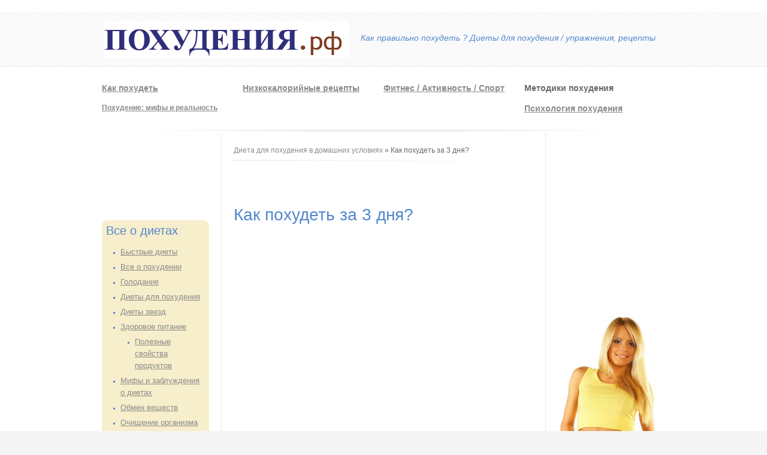

--- FILE ---
content_type: text/html; charset=utf-8
request_url: http://xn--d1acjtcf3ap9g.xn--p1ai/content/kak-pohudet-za-3-dnya
body_size: 9298
content:
<!DOCTYPE html>
<html>

<head>
  <meta http-equiv="Content-Type" content="text/html; charset=utf-8" />
<link rel="shortcut icon" href="http://xn--d1acjtcf3ap9g.xn--p1ai/misc/favicon.ico" type="image/png" />
<meta name="description" content="Как похудеть за 3 дня? - Похудения .РФ - как правильно похудеть ? Диеты для похудения / упражнения, рецепты в домашних условиях" />
<meta name="keywords" content="Как похудеть за 3 дня? | Похудения .РФ - как правильно похудеть ? Диеты для похудения / упражнения, рецепты в домашних условиях фотографии" />
<meta name="generator" content="Drupal 7 (http://drupal.org)" />
<link rel="canonical" href="http://xn--d1acjtcf3ap9g.xn--p1ai/content/kak-pohudet-za-3-dnya" />
<link rel="shortlink" href="http://xn--d1acjtcf3ap9g.xn--p1ai/node/335" />
  <title>Как похудеть за 3 дня? Похудения .РФ - как правильно похудеть ? Диеты для похудения / упражнения, рецепты в домашних условиях</title>
   <link type="text/css" rel="stylesheet" href="http://xn--d1acjtcf3ap9g.xn--p1ai/sites/default/files/css/css_xE-rWrJf-fncB6ztZfd2huxqgxu4WO-qwma6Xer30m4.css" media="all" />
<link type="text/css" rel="stylesheet" href="http://xn--d1acjtcf3ap9g.xn--p1ai/sites/default/files/css/css_JoYP3SyEFWEMl4HgoN3y8m7tsdG7OJhA4tzrebCC8bs.css" media="all" />
<link type="text/css" rel="stylesheet" href="http://xn--d1acjtcf3ap9g.xn--p1ai/sites/default/files/css/css_9Sgeb0QW4jl3onPZ4NjoyvL9vxtJ6t3V1bdUC9LjZJ0.css" media="all" />
<link type="text/css" rel="stylesheet" href="http://xn--d1acjtcf3ap9g.xn--p1ai/sites/default/files/css/css_X6pml8JaAvoGJJDhHW915LC3WPWeTibuORTHLF32qt8.css" media="all" />
   <script type="text/javascript" src="http://xn--d1acjtcf3ap9g.xn--p1ai/sites/default/files/js/js_vDrW3Ry_4gtSYaLsh77lWhWjIC6ml2QNkcfvfP5CVFs.js"></script>
<script type="text/javascript" src="http://xn--d1acjtcf3ap9g.xn--p1ai/sites/default/files/js/js_1dWagT-cLq22Vid0dkIEn-LeDlsg9yieDC6t_0qE9a4.js"></script>
<script type="text/javascript" src="http://xn--d1acjtcf3ap9g.xn--p1ai/sites/default/files/js/js_SGwgHpX63zPkC8L1J3PPrAbnnnl8UZ063tRqe9jFPgk.js"></script>
<script type="text/javascript">
<!--//--><![CDATA[//><!--
jQuery.extend(Drupal.settings, {"basePath":"\/","pathPrefix":"","ajaxPageState":{"theme":"likable_clean_theme","theme_token":"SXWWWhsv618FSFwPeoLeoaRENfjKXJBlOa5EczB97HY","js":{"misc\/jquery.js":1,"misc\/jquery.once.js":1,"misc\/drupal.js":1,"public:\/\/languages\/ru_H9s0uMFqu4sRybIp8gpmMm4HYLRhLDmYDZ22ENYarZw.js":1,"sites\/all\/modules\/colorbox\/js\/colorbox.js":1,"sites\/all\/modules\/colorbox\/styles\/default\/colorbox_style.js":1,"sites\/all\/modules\/colorbox\/js\/colorbox_inline.js":1,"sites\/all\/themes\/likable\/js\/script.js":1},"css":{"modules\/system\/system.base.css":1,"modules\/system\/system.menus.css":1,"modules\/system\/system.messages.css":1,"modules\/system\/system.theme.css":1,"modules\/book\/book.css":1,"modules\/comment\/comment.css":1,"modules\/field\/theme\/field.css":1,"modules\/node\/node.css":1,"modules\/search\/search.css":1,"modules\/user\/user.css":1,"sites\/all\/modules\/views\/css\/views.css":1,"sites\/all\/modules\/ckeditor\/ckeditor.css":1,"sites\/all\/modules\/colorbox\/styles\/default\/colorbox_style.css":1,"sites\/all\/modules\/ctools\/css\/ctools.css":1,"sites\/all\/modules\/panels\/css\/panels.css":1,"sites\/all\/themes\/likable\/css\/layout.css":1,"sites\/all\/themes\/likable\/css\/slider.css":1,"sites\/all\/themes\/likable\/css\/menu.css":1,"sites\/all\/themes\/likable\/css\/style.css":1}},"colorbox":{"opacity":"0.85","current":"{current} of {total}","previous":"\u00ab Prev","next":"Next \u00bb","close":"Close","maxWidth":"98%","maxHeight":"98%","fixed":true,"mobiledetect":true,"mobiledevicewidth":"480px"},"urlIsAjaxTrusted":{"\/content\/kak-pohudet-za-3-dnya":true}});
//--><!]]>
</script>
</head>
<body class="html not-front not-logged-in two-sidebars page-node page-node- page-node-335 node-type-page" >
    ﻿<div id="page-wrapper"><div id="page">

  <div id="header"><div class="section">
					<div id="logo">
			    			      <a href="/" title="Диета для похудения в домашних условиях" rel="home"><img src="http://xn--d1acjtcf3ap9g.xn--p1ai/sites/default/files/hud.gif" alt="Диета для похудения в домашних условиях" /></a>
			    			</div>
		
					<div id="sitename">
			<h1>
			    			     <a href="/" title="Диета для похудения в домашних условиях" rel="home"></a>
			    			</h1>
			<h2>Как правильно похудеть ? Диеты для похудения / упражнения, рецепты</h2>
			</div>
		
	    <div id="main-menu">
	       		    </div>

    	
  </div></div> <!-- /#header -->



  <div id="main-wrapper" class="clearfix"><div id="main" class="clearfix">

  		
				    <div id="top-columns" class="col-4">
		          		          <div class="column">
		              <div class="region region-top-first">
    <div id="block-block-12" class="block block-block">

    
  <div class="content">
    <p><span style="font-size:14px;"><strong><a href="/kak-pohudet">Как похудеть</a></strong></span></p>
<p><span style="font-size:12px;"><strong><a href="/stati-pohudet/mify-i-zabluzhdeniya-o-dietah">Похудение: мифы и реальность</a></strong></span></p>
  </div>
</div>
  </div>
		          </div>
		          
		          		          <div class="column">
		              <div class="region region-top-second">
    <div id="block-block-6" class="block block-block">

    
  <div class="content">
    <p><span style="font-size:14px;"><strong><a href="/rezept-nizkokalor">Низкокалорийные рецепты</a></strong></span></p>
  </div>
</div>
  </div>
		          </div>
		          
		          		          <div class="column">
		              <div class="region region-top-third">
    <div id="block-block-7" class="block block-block">

    
  <div class="content">
    <p><span style="font-size:14px;"><strong><a href="/stati-pohudet/fitnes-dlya-pohudeniya">Фитнес / Активность / Спорт</a></strong></span></p>
  </div>
</div>
  </div>
		          </div>
		          
		          		          <div class="column">
		              <div class="region region-top-fourth">
    <div id="block-block-11" class="block block-block">

    
  <div class="content">
    <p><span style="font-size:14px;"><strong>Методики похудения</strong></span></p>
<p><strong><span style="font-size:14px;"><a href="/stati-pohudet/psihologiya-pohudeniya">Психология похудения</a></span></strong></p>
  </div>
</div>
  </div>
		          </div>
		          		          <div class="clear"></div>
		    </div>
	    
	    	      <div id="sidebar-first" class="column sidebar"><div class="section">
	          <div class="region region-sidebar-first">
    <div id="block-block-23" class="block block-block">

    
  <div class="content">
    <script type="text/javascript">
<!--//--><![CDATA[// ><!--
<!--
google_ad_client = "ca-pub-6933394555609842";
/* 3 СЛОВА */
google_ad_slot = "5306744971";
google_ad_width = 160;
google_ad_height = 90;
//-->

//--><!]]>
</script><script type="text/javascript" src="//pagead2.googlesyndication.com/pagead/show_ads.js">
<!--//--><![CDATA[// ><!--


//--><!]]>
</script>  </div>
</div>
<div id="block-menu-menu-staty" class="block block-menu myblock2">

    <h2>Все о диетах</h2>
  
  <div class="content">
    <ul class="menu"><li class="first leaf"><a href="/stati-pohudet/bystrye-diety" title="Быстрые диеты">Быстрые диеты</a></li>
<li class="leaf"><a href="/stati-pohudet/vse-o-pohudenii" title="Все о похудении">Все о похудении</a></li>
<li class="leaf"><a href="/stati-pohudet/golodanie" title="Голодание">Голодание</a></li>
<li class="leaf"><a href="/stati-pohudet/diety-dlya-pohudeniya" title="Диеты для похудения">Диеты для похудения</a></li>
<li class="leaf"><a href="/stati-pohudet/diety-zvezd" title="Диеты звезд">Диеты звезд</a></li>
<li class="expanded"><a href="/stati-pohudet/zdorovoe-pitanie" title="Здоровое питание">Здоровое питание</a><ul class="menu"><li class="first last leaf"><a href="/stati-pohudet/poleznye-svoystva-produktov" title="Полезные свойства продуктов">Полезные свойства продуктов</a></li>
</ul></li>
<li class="leaf"><a href="/stati-pohudet/mify-i-zabluzhdeniya-o-dietah" title="Мифы и заблуждения о диетах">Мифы и заблуждения о диетах</a></li>
<li class="leaf"><a href="/stati-pohudet/obmen-veshchestv" title="Обмен веществ">Обмен веществ</a></li>
<li class="leaf"><a href="/stati-pohudet/ochishchenie-organizma" title="Очищение организма">Очищение организма</a></li>
<li class="leaf"><a href="/stati-pohudet/pitanie-dlya-pohudeniya" title="Питание для похудения">Питание для похудения</a></li>
<li class="leaf"><a href="/stati-pohudet/pohudet-posle-rodov" title="Похудеть после родов">Похудеть после родов</a></li>
<li class="leaf"><a href="/stati-pohudet/prezhde-chem-hudet" title="Прежде, чем худеть">Прежде, чем худеть</a></li>
<li class="leaf"><a href="/stati-pohudet/psihologiya-pohudeniya" title="Психология похудения">Психология похудения</a></li>
<li class="leaf"><a href="/stati-pohudet/razgruzochnye-dni" title="Разгрузочные дни">Разгрузочные дни</a></li>
<li class="leaf"><a href="/stati-pohudet/sistemy-pitaniya" title="Системы питания">Системы питания</a></li>
<li class="leaf"><a href="/stati-pohudet/sredstva-dlya-pohudeniya" title="Средства для похудения">Средства для похудения</a></li>
<li class="leaf"><a href="/stati-pohudet/stimuly-dlya-pohudeniya" title="Стимулы для похудения">Стимулы для похудения</a></li>
<li class="leaf"><a href="/stati-pohudet/tabletki-dlya-pohudeniya" title="Таблетки для похудения">Таблетки для похудения</a></li>
<li class="leaf"><a href="/stati-pohudet/uprazhneniya-dlya-pohudeniya" title="Упражнения для похудения">Упражнения для похудения</a></li>
<li class="leaf"><a href="/stati-pohudet/fitnes-dlya-pohudeniya" title="Фитнес для похудения">Фитнес для похудения</a></li>
<li class="last leaf"><a href="/stati-pohudet/cellyulit" title="Целлюлит">Целлюлит</a></li>
</ul>  </div>
</div>
<div id="block-block-21" class="block block-block">

    
  <div class="content">
    <p><script type="text/javascript">
<!--//--><![CDATA[// ><!--
<!--
google_ad_client = "ca-pub-6933394555609842";
/* ИЛЛЮСТРАТОРЫ  - сбоку */
google_ad_slot = "4044752724";
google_ad_width = 200;
google_ad_height = 200;
//-->

//--><!]]>
</script><script type="text/javascript" src="http://pagead2.googlesyndication.com/pagead/show_ads.js">
<!--//--><![CDATA[// ><!--


//--><!]]>
</script></p>
  </div>
</div>
<div id="block-block-2" class="block block-block">

    
  <div class="content">
    <p><a href="/dieta/pishchevaya-soda-dlya-pohudeniya">Пищевая сода для похудения</a><br /><a href="/dieta/zelenyy-kofe-dlya-pohudeniya">Зеленый Кофе для похудения</a><br /><a href="/dieta/imbir-dlya-pohudeniya-imbirnyy-chay">Имбирь для похудения. Имбирный чай</a><br /><a href="/dieta/yagody-godzhi-rukovodstvo-po-primeneniyu">Ягоды годжи</a></p>
  </div>
</div>
<div id="block-views-newstat-block" class="block block-views">

    <h2>Новые статьи</h2>
  
  <div class="content">
    <div class="view view-newstat view-id-newstat view-display-id-block view-dom-id-6dd370d9989126b6f520b3e267513ef6">
        
  
  
      <div class="view-content">
        <div class="views-row views-row-1 views-row-odd views-row-first">
      
  <div class="views-field views-field-title">        <span class="field-content"><a href="/dieta/elena-malysheva-dieta">Елена Малышева диета</a></span>  </div>  </div>
  <div class="views-row views-row-2 views-row-even">
      
  <div class="views-field views-field-title">        <span class="field-content"><a href="/rezept/zapekanka-iz-ovsyanki-s-fruktami">Запеканка из овсянки с фруктами </a></span>  </div>  </div>
  <div class="views-row views-row-3 views-row-odd">
      
  <div class="views-field views-field-title">        <span class="field-content"><a href="/rezept/sochnye-kurinye-grudki-v-banke">Сочные куриные грудки в банке </a></span>  </div>  </div>
  <div class="views-row views-row-4 views-row-even">
      
  <div class="views-field views-field-title">        <span class="field-content"><a href="/rezept/travka-muravka">Травка-муравка </a></span>  </div>  </div>
  <div class="views-row views-row-5 views-row-odd">
      
  <div class="views-field views-field-title">        <span class="field-content"><a href="/rezept/na-dne-morskom">На дне морском </a></span>  </div>  </div>
  <div class="views-row views-row-6 views-row-even">
      
  <div class="views-field views-field-title">        <span class="field-content"><a href="/rezept/salat-ekzotika">Салат “Экзотика” </a></span>  </div>  </div>
  <div class="views-row views-row-7 views-row-odd">
      
  <div class="views-field views-field-title">        <span class="field-content"><a href="/rezept/oladushki-iz-krabovyh-palochek">Оладушки из крабовых палочек </a></span>  </div>  </div>
  <div class="views-row views-row-8 views-row-even">
      
  <div class="views-field views-field-title">        <span class="field-content"><a href="/rezept/sredizemnomorskiy-ris">Средиземноморский рис </a></span>  </div>  </div>
  <div class="views-row views-row-9 views-row-odd">
      
  <div class="views-field views-field-title">        <span class="field-content"><a href="/rezept/salat-krasnoe-i-beloe">Салат “Красное и белое” </a></span>  </div>  </div>
  <div class="views-row views-row-10 views-row-even views-row-last">
      
  <div class="views-field views-field-title">        <span class="field-content"><a href="/rezept/gorbusha-zapechyonnaya-s-hrenom">Горбуша запечённая с хреном </a></span>  </div>  </div>
    </div>
  
  
  
  
  
  
</div>  </div>
</div>
  </div>
	      </div></div> <!-- /.section, /#sidebar-first -->
	    
    	<div id="content" class="column"><div class="section">

	    			      <div id="breadcrumb"><h2 class="element-invisible">Вы здесь</h2><a href="/">Диета для похудения в домашних условиях</a> » Как похудеть за 3 дня?</div>
		    
		     
			  <div id="top_content">  <div class="region region-top-content">
    <div id="block-block-24" class="block block-block">

    
  <div class="content">
    <script type="text/javascript">
<!--//--><![CDATA[// ><!--
<!--
google_ad_client = "ca-pub-6933394555609842";
/* 728x15, CVITER.RU */
google_ad_slot = "0152727393";
google_ad_width = 728;
google_ad_height = 15;
//-->

//--><!]]>
</script><script type="text/javascript" src="//pagead2.googlesyndication.com/pagead/show_ads.js">
<!--//--><![CDATA[// ><!--


//--><!]]>
</script>  </div>
</div>
  </div>
</div>
		      		      		        <h1 class="title" id="page-title">
		          Как похудеть за 3 дня?		        </h1>
		      		      		      		        <div class="tabs">
		          		        </div>
		      		      
		      
      		    <div class="region region-content">
    <div id="block-block-18" class="block block-block">

    
  <div class="content">
    <script type="text/javascript">
<!--//--><![CDATA[// ><!--
<!--
google_ad_client = "ca-pub-6933394555609842";
/* РЕМОНТНИК 3 полоски */
google_ad_slot = "4201204531";
google_ad_width = 336;
google_ad_height = 280;
//-->

//--><!]]>
</script><script type="text/javascript" src="//pagead2.googlesyndication.com/pagead/show_ads.js">
<!--//--><![CDATA[// ><!--


//--><!]]>
</script><p> </p>
  </div>
</div>
<div id="block-system-main" class="block block-system">

    
  <div class="content">
    <div id="node-335" class="node node-page clearfix" about="/content/kak-pohudet-za-3-dnya" typeof="foaf:Document">

      <span property="dc:title" content="Как похудеть за 3 дня?" class="rdf-meta element-hidden"></span><span property="sioc:num_replies" content="0" datatype="xsd:integer" class="rdf-meta element-hidden"></span>
  
  <div class="content clearfix">
    <div class="field field-name-body field-type-text-with-summary field-label-hidden"><div class="field-items"><div class="field-item even" property="content:encoded"><p><img alt="Как похудеть за 3 дня?" src="http://xn--d1acjtcf3ap9g.xn--p1ai/sites/default/files/kak-pohudet-za-3-dnja-150x150.jpg" style="width: 150px; height: 150px; margin-left: 10px; margin-right: 10px; float: left;" /><strong>Как похудеть за 3 дня</strong>? Этот вопрос обычно посещает нас в преддверии важных событий: праздников, корпоративов, свиданий, встреч выпускников. Стоит заметить, что такое <a href="/stati-pohudet/bystrye-diety">экстренное похудение</a> не лучшим образом сказывается на здоровье, однако мы все же представим вашему вниманию ряд способов.</p>
<p>Существует целый ряд методик, рассчитанных на 3 дня, и все они уносят 2-3 кг лишнего веса. Не забывайте о том, что после завершения <a href="/stati-pohudet/diety-dlya-pohudeniya">диеты</a> подобная быстрая потеря веса практически всегда компенсируется не менее быстрым восстановлением весовой планки.</p>
<h3>
	<em>Диета на арбузной мякоти</em></h3>
<p>Рассчитайте суточную норму потребления арбузной мякоти (согласно рекомендациям данной диеты, на каждые 10 кг веса тела худеющего человека приходится 1 кг арбуза). <a href="/stati-pohudet/pitanie-dlya-pohudeniya">Питание во время диеты</a> должно быть дробным – предусмотрите 5-6 приемов пищи.</p>
<h3>
	<em>Как похудеть за 3 дня? Диета на соках</em></h3>
<p>На протяжении трех дней пейте соки, но никакой твердой пищи не употребляйте. Обратите внимание: соки лучше готовить самостоятельно – в покупном продукте присутствуют консерванты, сахар, ароматизаторы и прочие не слишком полезные добавки. Наилучший эффект показывает сок из корня сельдерея – он активно сжигает жировую ткань. При проблемах с желудком концентрированные соки обязательно разбавляйте водой.</p>
<h3>
	<em>Гречневая диета</em></h3>
<p>Эта диета, по слухам, является любимой методикой похудения Ольги Сумской. Ежедневно употребляйте в пищу сваренную на воде гречневую кашу без приправ, соли, сахара и масла. Дополнением скудному рациону будет служить несладкий зеленый чай, а также чистая вода (лучше использовать талую).</p>
<h3>
	<em>Диета на капустном отваре</em></h3>
<p>Данной диеты (впрочем, как и любых других) стоит придерживаться лишь при полном отсутствии проблем со здоровьем. На протяжении всех трех дней меню одинаково.</p>
<p>• После пробуждения: 150 мл воды с 1 ст.л. натурального меда и соком лимона<br />
	• Завтрак: несладкий чай или чашечка натурального кофе<br />
	• Обед: отварное мясо курицы или индейки (лучше использовать грудку), а также свежие овощи<br />
	• Ужин: капустный отвар, приготовленный из 150-200 г белокочанной капусты и 2/3 ст. воды (солить и добавлять приправы нельзя)<br />
	• Незадолго до сна: нежирный кефир</p>
<h3>
	<em>Как похудеть за 3 дня? Физические нагрузки</em></h3>
<p>Чтобы стимулировать сжигание жировой ткани не помешает усилить двигательную активность. Учитывая малую калорийность рациона, излишне напрягаться не стоит, но вот длительные прогулки на свежем воздухе окажутся совсем не лишними.</p>
<h3>
	<em>Дополнительные процедуры</em></h3>
<p><a href="/stati-pohudet/stimuly-dlya-pohudeniya">Стимулировать процесс похудения</a> вам поможет посещение сауны – тепловые процедуры растопят лишний жирок, а заодно и очистят организм. Если есть возможность поплавать в бассейне – не отказывайте себе в этом удовольствии. Известно, что вода оказывает дополнительное воздействие, как бы массируя тело. Не помешают также очистительные клизмы (процедуру лучше осуществлять по утрам).</p>
<h3>
	<em>Кому нельзя быстро сбрасывать вес?</em></h3>
<p>Экстренное похудение противопоказано при таких проблемах, как:</p>
<p>• Сахарный диабет<br />
	• Заболевания поджелудочной железы<br />
	• Язвенная болезнь желудка<br />
	• Склонность к депрессивным состояниям<br />
	• Ослабленное состояние после инфекционных заболеваний</p>
<p><strong>Похудеть за 3 дня можно</strong>, но вот нужно ли? Обязательно задайте себе этот вопрос, прежде чем выбирать подходящий метод.</p>
<p>Лариса Коваленко</p>
</div></div></div>  </div>

  
  
</div>
  </div>
</div>
<div id="block-block-14" class="block block-block">

    
  <div class="content">
    <script type="text/javascript">
<!--//--><![CDATA[// ><!--
<!--
google_ad_client = "ca-pub-6933394555609842";
/* РЕМОНТНИК 3 полоски */
google_ad_slot = "4201204531";
google_ad_width = 336;
google_ad_height = 280;
//-->

//--><!]]>
</script><script type="text/javascript" src="//pagead2.googlesyndication.com/pagead/show_ads.js">
<!--//--><![CDATA[// ><!--


//--><!]]>
</script><p> </p>
  </div>
</div>
<div id="block-block-19" class="block block-block">

    
  <div class="content">
    <div>
	<span style="color:#ff0000;"><strong>Поделиться </strong></span></div>
<script type="text/javascript">
<!--//--><![CDATA[// ><!--
(function() {
  if (window.pluso)if (typeof window.pluso.start == "function") return;
  if (window.ifpluso==undefined) { window.ifpluso = 1;
    var d = document, s = d.createElement('script'), g = 'getElementsByTagName';
    s.type = 'text/javascript'; s.charset='UTF-8'; s.async = true;
    s.src = ('https:' == window.location.protocol ? 'https' : 'http')  + '://share.pluso.ru/pluso-like.js';
    var h=d[g]('body')[0];
    h.appendChild(s);
  }})();
//--><!]]>
</script><div class="pluso" data-background="#ebebeb" data-options="medium,square,line,horizontal,nocounter,theme=04" data-services="vkontakte,odnoklassniki,facebook,twitter,google,moimir,googlebookmark,email,livejournal,bookmark,print">
	 </div>
<div>
	<span style="color:#ff0000;"><strong>Комментарии </strong></span></div>
<!-- Put this script tag to the <head> of your page --><script type="text/javascript" src="//vk.com/js/api/openapi.js?101"></script><script type="text/javascript">
<!--//--><![CDATA[// ><!--

  VK.init({apiId: 3982794, onlyWidgets: true});

//--><!]]>
</script><!-- Put this div tag to the place, where the Comments block will be --><div id="vk_comments">
	 </div>
<script type="text/javascript">
<!--//--><![CDATA[// ><!--

VK.Widgets.Comments("vk_comments", {limit: 10, width: "496", attach: "*"});

//--><!]]>
</script>  </div>
</div>
  </div>

    	</div></div> <!-- /.section, /#content -->

	    	      <div id="sidebar-second" class="column sidebar"><div class="section">
	      	  <div class="region region-sidebar-second">
    <div id="block-block-22" class="block block-block">

    
  <div class="content">
    <p>
</p>
<p><script type="text/javascript">
<!--//--><![CDATA[// ><!--
<!--
google_ad_client = "ca-pub-6933394555609842";
/* ИЛЛЮСТРАТОРЫ  - сбоку */
google_ad_slot = "4044752724";
google_ad_width = 200;
google_ad_height = 200;
//-->

//--><!]]>
</script><script type="text/javascript" src="http://pagead2.googlesyndication.com/pagead/show_ads.js">
<!--//--><![CDATA[// ><!--


//--><!]]>
</script></p>
<p><a href="http://booksapp.ru/pashalnoe-yayco-na-pashu-krasim-yayca"><img width="200" height="250" alt="" src="http://poisk-personala.ru/banerVERTIKAL.png" /></a></p>
  </div>
</div>
<div id="block-block-20" class="block block-block">

    
  <div class="content">
    <p><img alt="" src="/sites/default/files/hydroxyslim_gal_283x486.jpg" style="width: 200px; height: 300px;" /></p>
  </div>
</div>
<div id="block-search-form" class="block block-search">

    
  <div class="content">
    <form action="/content/kak-pohudet-za-3-dnya" method="post" id="search-block-form" accept-charset="UTF-8"><div><div class="container-inline">
      <h2 class="element-invisible">Форма поиска</h2>
    <div class="form-item form-type-textfield form-item-search-block-form">
  <label class="element-invisible" for="edit-search-block-form--2">Поиск </label>
 <input onblur="if (this.value == &#039;&#039;) {this.value = &#039;Search this site...&#039;;} ;" onfocus="if (this.value == &#039;Search this site...&#039;) {this.value = &#039;&#039;;} ;" type="text" id="edit-search-block-form--2" name="search_block_form" value="Search this site..." size="15" maxlength="128" class="form-text" />
</div>
<div class="form-actions form-wrapper" id="edit-actions"><input type="submit" id="edit-submit" name="op" value="Поиск" class="form-submit" /></div><input type="hidden" name="form_build_id" value="form-DYUVtR6F5pib0Zhs-zEZX8WmdP2Dx-cf8QuLtb6EntA" />
<input type="hidden" name="form_id" value="search_block_form" />
</div>
</div></form>  </div>
</div>
<div id="block-block-1" class="block block-block myblock1">

    <h2>Лучшие диеты для похудения</h2>
  
  <div class="content">
    <p><a href="/content/risovaya-dieta">Рисовая диета</a><br /><a href="/dieta/elena-malysheva-dieta">Елена Малышева диета</a><br /><a href="/content/dieta-inny-volovichevoy">Диета Инны Воловичевой</a><br /><a href="/content/dieta-larisy-dolinoy">Диета Ларисы Долиной</a><br /><a href="/content/dieta-protasova">Диета Протасова</a><br /><a href="/content/belkovaya-dieta">Белковая диета</a><br /><a href="/content/kefirnaya-dieta">Кефирная диета</a><br /><a href="/content/greypfrutovaya-dieta">Грейпфрутовая диета</a><br /><a href="/content/shokoladnaya-dieta">Шоколадная диета</a><br /><a href="/content/ovsyanaya-dieta">Овсяная диета</a><br /><a href="/content/angliyskaya-dieta">Английская диета</a><br />
	 </p>
<p> </p>
<p>
	<a href="/dieta/kak-pohudet-v-domashnih-usloviyah">Как похудеть в домашних условиях?</a><br /><a href="/content/kak-ubrat-zhivot">Как убрать живот?</a><br /><a href="/dieta/skolko-kaloriy-nuzhno-v-den-chtoby-pohudet">Сколько калорий нужно в день чтобы похудеть?</a><br /><a href="/content/kak-pohudet-posle-rodov">Как похудеть после родов?</a><br /><a href="/content/kak-pohudet-za-nedelyu-0">Как похудеть за неделю?</a><br /><a href="/dieta/kak-ubrat-zhir-s-zhivota">Как убрать жир с живота?</a><br /><a href="/content/kak-zastavit-sebya-pohudet">Как заставить себя похудеть?</a><br /><a href="/content/kak-pohudet-za-3-dnya">Как похудеть за 3 дня?</a><br /><a href="/content/antioksidanty">Антиоксиданты</a><br /><a href="/dieta/kak-izbavitsya-ot-cellyulita-v-domashnih-usloviyah">Как избавиться от целлюлита?</a></p>
<p><a href="http://bookapp.ru"><img alt="скачать азбуку" src="http://xn-----8kcdlbhrhbfpmvtp3f.xn--p1ai/sites/default/files/azbuka2.gif" style="width: 200px; height: 300px;" /></a></p>
<script type="text/javascript" src="//vk.com/js/api/openapi.js?98"></script><!-- VK Widget --><div id="vk_groups">
	 </div>
<script type="text/javascript">
<!--//--><![CDATA[// ><!--

VK.Widgets.Group("vk_groups", {mode: 0, width: "200", height: "220", color1: 'FFFFFF', color2: '2B587A', color3: '5B7FA6'}, 57139254);

//--><!]]>
</script><p></p>
<script type="text/javascript" src="http://pagead2.googlesyndication.com/pagead/show_ads.js">
<!--//--><![CDATA[// ><!--


//--><!]]>
</script><!--LiveInternet counter--><script type="text/javascript">
<!--//--><![CDATA[// ><!--
<!--
document.write("<a href='http://www.liveinternet.ru/click' "+
"target=_blank><img src='//counter.yadro.ru/hit?t26.6;r"+
escape(document.referrer)+((typeof(screen)=="undefined")?"":
";s"+screen.width+"*"+screen.height+"*"+(screen.colorDepth?
screen.colorDepth:screen.pixelDepth))+";u"+escape(document.URL)+
";"+Math.random()+
"' alt='' title='LiveInternet: показано число посетителей за"+
" сегодня' "+
"border='0' width='88' height='15'><\/a>")
//-->
//--><!]]>
</script><!--/LiveInternet-->  </div>
</div>
<div id="block-block-25" class="block block-block">

    
  <div class="content">
    <script type="text/javascript">
<!--
var _acic={dataProvider:10};(function(){var e=document.createElement("script");e.type="text/javascript";e.async=true;e.src="https://www.acint.net/aci.js";var t=document.getElementsByTagName("script")[0];t.parentNode.insertBefore(e,t)})()
//-->
</script>  </div>
</div>
  </div>
	      </div></div> <!-- /.section, /#sidebar-second -->
	    
    	<div class="clear"></div>

    	
  </div></div> <!-- /#main, /#main-wrapper -->

</div></div>


	<div id="footer-wrapper"><div class="section">

		
	    	          <div class="region region-footer">
    <div id="block-block-9" class="block block-block">

    
  <div class="content">
    <p><a href="/contact" title=" Контакты">Контакты</a></p>
  </div>
</div>
  </div>
	    
	    		<div id="developed" style="text-align: right">Developed by  <a href="http://azbuku.ru">Azbuku.ru</a>

		</div>
		<div class="clear"></div>

  </div></div> <!-- /.section, /#footer-wrapper -->

 <!-- /#page, /#page-wrapper -->
  </body>
</html>


--- FILE ---
content_type: text/html; charset=utf-8
request_url: https://www.google.com/recaptcha/api2/aframe
body_size: 267
content:
<!DOCTYPE HTML><html><head><meta http-equiv="content-type" content="text/html; charset=UTF-8"></head><body><script nonce="8n2SgRxLCjBnUubjfLk2sQ">/** Anti-fraud and anti-abuse applications only. See google.com/recaptcha */ try{var clients={'sodar':'https://pagead2.googlesyndication.com/pagead/sodar?'};window.addEventListener("message",function(a){try{if(a.source===window.parent){var b=JSON.parse(a.data);var c=clients[b['id']];if(c){var d=document.createElement('img');d.src=c+b['params']+'&rc='+(localStorage.getItem("rc::a")?sessionStorage.getItem("rc::b"):"");window.document.body.appendChild(d);sessionStorage.setItem("rc::e",parseInt(sessionStorage.getItem("rc::e")||0)+1);localStorage.setItem("rc::h",'1769299571772');}}}catch(b){}});window.parent.postMessage("_grecaptcha_ready", "*");}catch(b){}</script></body></html>

--- FILE ---
content_type: application/x-javascript
request_url: http://xn--d1acjtcf3ap9g.xn--p1ai/sites/default/files/js/js_SGwgHpX63zPkC8L1J3PPrAbnnnl8UZ063tRqe9jFPgk.js
body_size: 179
content:
jQuery(function($){
  $(document).ready(function() {
    // initialise Superfish
    $('#main-menu ul').superfish({
        animation: {height:'show'}
    });
  });
});
;
